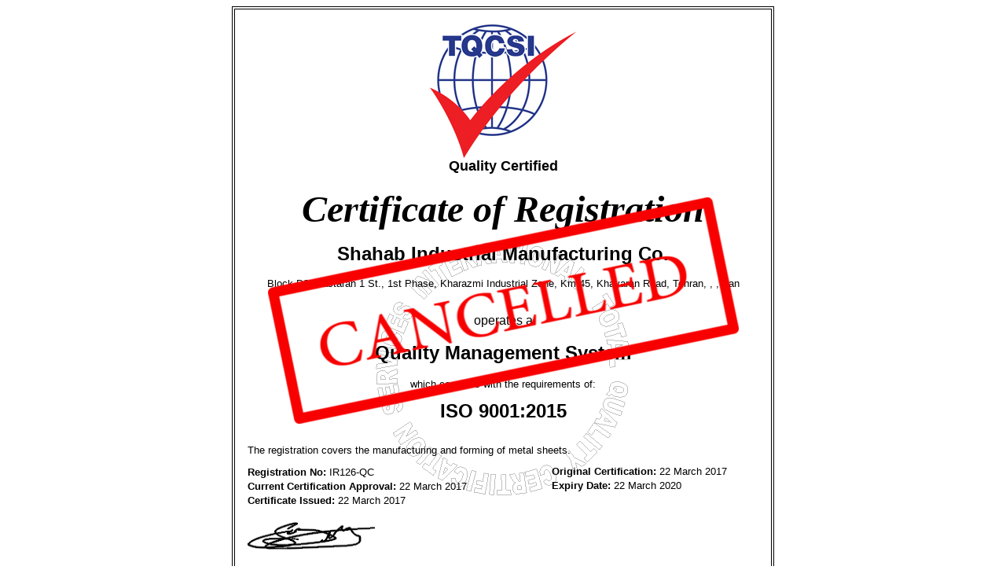

--- FILE ---
content_type: text/html
request_url: http://iframe.tqcsi.com/app/cert_org_display.asp?ID=Iran&certID=34791
body_size: 2755
content:


<html>
<head>
    <title>Certificate of Registration</title>
    <meta http-equiv="Content-Type" content="text/html; charset=iso-8859-1" />

<style>
.imagecancelled {
    position: absolute;
    z-index:100;
    left: 50%; 
    transform: translate(-50%,0); 
    top: 250px;
    width:600;
}
</style>

</head>
<body>
    <form runat="server">
	
        <div align="center">
           
		<img class="imagecancelled" src="./images/cert_cancelled.png" />
	   
            <center>
                <table bordercolor="#1" bordercolordark="#0000ff" width="690" bordercolorlight="#0000ff"
                       border="1" style="background-position: center; background-repeat: no-repeat;
					background-image: url('./images/certificate_logos/tqci_background_logo.gif')"
                       class="background_watermark">
                    <tbody>
                        <tr>
                            <td>
                                <p align="center">
                                    <font face="Arial" size="3">
                                        <br />
                                        
                <img src="./images/certificate_logos/tqcsi_globe_red_tick.jpg" /><br />

                
                <font face="Arial" size="4">
                    <strong>
                        Quality Certified
                    </strong>
                </font>
                

                </font>
                </p>
                <p align="center">
                    <font size="7"><strong><i>Certificate of Registration</i></strong></font>
                </p>
                <p align="center">
                    <font face="Arial" size="5">
                        <strong>
                            Shahab Industrial Manufacturing Co.
                        </strong>
                    </font>

                    


                </p>
                <p align="center">
                    <font face="Arial" size="2">
                        Block D2, Nastaran 1 St., 1st Phase, Kharazmi Industrial Zone, Km 45, Khavaran Road, Tehran,  ,  , Iran
                        <br />
                        
                        <br />
                        <div align="center">
                            <center>
                                <table cellspacing="0" cellpadding="0" width="650" border="0">
                                    <tbody>
                                        <tr>
                                            <td align="middle">
                <p align="center">
                    <font face="Arial" size="3">operates a</font><br/><br/>

<font face="Arial" size="5"><strong>Quality Management System</strong></font><br/><br/>

<font face="Arial" size="2">which complies with the requirements of:</font>
                </p>
                </td>
                </tr>
                </tbody>
                </table>
            </center>
        </div>
        <p align="center">
            <font face="Arial" size="2">

            </font><font face="Arial" size="5">
                <strong>
                    ISO 9001:2015
                </strong>
            </font>
            <br />
            <br />
            
        </p>

            



        <div align="center">
            <center>
                <table cellspacing="0" cellpadding="0" width="650" border="0">
                    <tbody>
                        <tr>
                            <td>
                                <font face="Arial" size="2" color="#000000">

                                    The registration covers the manufacturing and forming of metal sheets.
                                    <br />


                                    

                                </font>
                            </td>
                        </tr>
                        <tr>
                            <td>
                                <font style="font-size: 8pt; font-family: Arial" color="#000000">
                                    <br />
                                </font>
                            </td>
                        </tr>
                    </tbody>
                </table>
            </center>
        </div>
        <div style="z-index='-100'; width: 100%;">
        </div>
        <div align="center">
            <center>
                <table cellspacing="0" cellpadding="0" width="650" border="0">
                    <tbody>
                        <tr>
			    <td width="320" align="left">
                                <font face="Arial" size="2" color="#000000">
                                    <b>Registration No:</b>
                                    IR126-QC
                                    <br />				    
                                </font>
                            </td>
                            <td width="10">
                                &nbsp;

                            </td>
                            <td valign="top" width="220" style="white-space:nowrap" nowrap align="left">
                                <font face="Arial" size="2" color="#000000">
                                    <b>Original Certification: </b>
                                    22 March 2017
                                    <br />				    
                                </font>
                            </td>
			</tr>
			  

			<tr>
			    <td width="320" align="left">
                                <font face="Arial" size="2" color="#000000">
                                    <b>Current Certification Approval:</b>
                                    22 March 2017  
                                    <br />				    
                                </font>
                            </td>
                            <td width="10">
                                &nbsp;

                            </td>
                            <td valign="top" width="220" style="white-space:nowrap" nowrap align="left">
                                <font face="Arial" size="2" color="#000000">
                                    <b>Expiry Date: </b>
                                    22 March 2020
                                    <br />				    
                                </font>
                            </td>
			</tr>
			<tr>
			    <td width="320" align="left">
                                <font face="Arial" size="2" color="#000000">
				
                                    <b>Certificate Issued:</b>
                                    22 March 2017

                                    <br />				    
                                </font>
                            </td>
                            <td width="10">
                                &nbsp;

                            </td>
                            <td valign="top" width="220" style="white-space:nowrap" nowrap align="left">
				<font face="Arial" size="2" color="#000000">
				
                                    &nbsp; 
				
                                    <br />				    
                                </font>

                            </td>
			</tr>
                        <tr>
                            <td align="left">
                                <p align="left">
				   <br />
                                    <img height="35" src="./images/Accreditation-Manager-Signature.png" width="162" border="0" />
                                </p>
                            </td>
                            <td>
                                &nbsp;

                            </td>
                            <td align="left">
                                <p align="left">
                                    <br />
                                </p>
                            </td>
                        </tr>
                        <tr>
                            <td align="left"><font face="Arial" size="2"><strong>&nbsp;</strong></font></td>
                            <td>&nbsp;</td>
                            <td align="left"><font face="Arial" size="2"><strong>&nbsp;</strong></font></td>
                        </tr>
                        <tr>
                            <td valign="top" align="left">
                                <font face="Arial" size="2">
                                    <strong>
					Sean Bates<br />
                                        CEO<br />
                                        TQCS International (Group) Pty Ltd
                                    </strong>
                                </font>
                                <br />
                                <font face="Arial" size="1"><i>For the TQCSI Certification Approval Panel</i></font>
                            </td>
                            <td>
                                &nbsp;

                            </td>
                            <td valign="top" align="left">
                                <font face="Arial" size="2">
                                    <strong>
                                        
                                    </strong>
                                </font>
                            </td>
                        </tr>
                    </tbody>
                </table>
            </center>
        </div>
        <div align="center">
            <center>
                <table cellspacing="0" cellpadding="0" width="650" border="0">
                    <tbody>
                        <tr>
                            <td>
                                <p align="center">
                                    <font face="Arial" size="1">
                                        
                                        <br />
                                        This certificate verifies the original certificate issued and is valid as long as it is displayed as an electronic copy at
                                        <a href="https://tqcsi.com">https://tqcsi.com</a> and surveillance audits are satisfactorily completed. TQCS International Pty Ltd (ABN 59 065 953 924) of Quality House, 117A Tapleys Hill Road, Hendon, SA, 5014, Australia issues certification subject to the TQCSI Rules of Certification.


                                    </font>
                                </p>
                                <div align="center">
                                    <center>
                                        
                <table cellspacing="0" cellpadding="0" width="100%" border="0">
                    <tbody>
                        <tr>
                            <td width="25%">
                                <font face="Arial, Helvetica, sans-serif" size="1">
                                    <b>
                                        <p align="center">
                                            <img height="80" src="./images/TQCSI-Logo-Navy-web.jpg" width="92" border="0" /></a><br />
                                            <span style="font-size: 6pt"><a href='https://tqcsi.com'>TQCS International Pty Ltd</a></span>
                                        </p>
                                    </b>
                                </font>
                            </td>
                            <td width="25%" align="center">
                                <font face="Arial, Helvetica, sans-serif" size="1">
                                    <b>
                                        <p align="center">
                                            <img height="80" src="https://api.qrserver.com/v1/create-qr-code/?size=150x150&data=https://iframe.tqcsi.com/app/cert_org_display.asp?certID=34791" width="80" border="0" /></a><br />
                                    </b>
                                </font>
                            </td>
                            <td width="25%">
                                <font face="Arial, Helvetica, sans-serif" size="1">
                                    <b>
                                        <p align="center">
                                            <img height="80" src="./images/logo_iaf.gif" width="99" border="0" /></a><br />
                                            <span style="font-size: 7pt"><a href='http://www.iaf.nu'>www.iaf.nu</a></span>
                                        </p>
                                    </b>
                                </font>
                            </td>
                            <td width="25%">
                                <font face="Arial, Helvetica, sans-serif" size="1">
                                    <b>
                                        <p align="center">
                                            <img height="80" src="./images/logo_jasanz.gif" width="86" border="0" /></a><br />
                                            <span style="font-size: 7pt"><a href='https://www.jasanz.org/register'>WWW.JASANZ.ORG/REGISTER</a></span>
                                        </p>
                                    </b>
                                </font>
                            </td>
                        </tr>
                    </tbody>
                </table>
                
            </center>
        </div>
        </td>
        </tr>
        </tbody>
        </table>
        </center>
        </div>
        </font>
        <p>
        </p>
        </td>
        </tr>
        </tbody>
        </table>
        </center>
        </div>
    </form>
</body>
</html>
